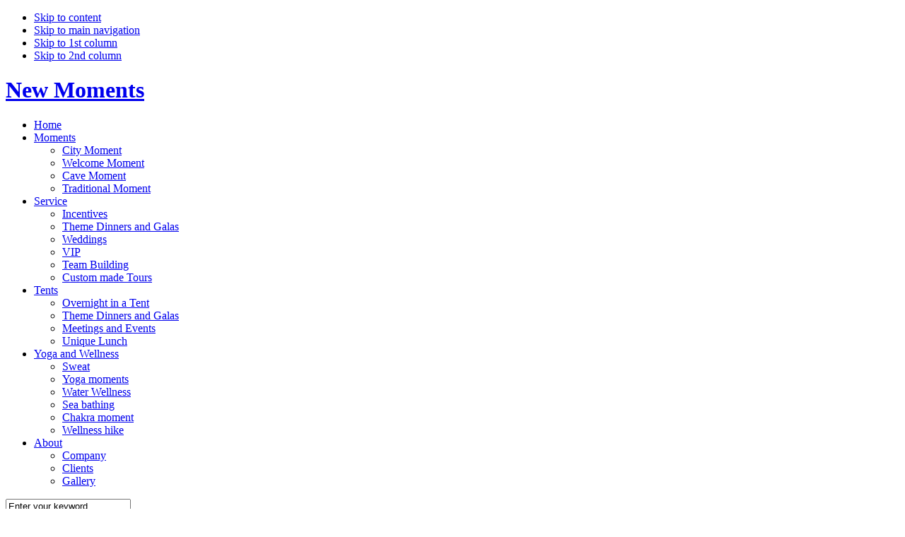

--- FILE ---
content_type: text/html; charset=utf-8
request_url: https://moments.is/index.php?option=com_content&view=category&layout=blog&id=54&Itemid=95
body_size: 3994
content:

<!DOCTYPE html PUBLIC "-//W3C//DTD XHTML 1.0 Transitional//EN" "http://www.w3.org/TR/xhtml1/DTD/xhtml1-transitional.dtd">

<html xmlns="http://www.w3.org/1999/xhtml" xml:lang="en-gb" lang="en-gb">

<head>
  <meta http-equiv="content-type" content="text/html; charset=utf-8" />
    <meta name="keywords" content="new moments" />
  <meta name="description" content="New moments" />
  <meta name="generator" content="Aron CMS - David & Goliat ehf" />
  <title>Chakra moment</title>
  <link href="/index.php?option=com_content&amp;view=category&amp;layout=blog&amp;id=54&amp;Itemid=95&amp;format=feed&amp;type=rss" rel="alternate" type="application/rss+xml" title="RSS 2.0" />
  <link href="/index.php?option=com_content&amp;view=category&amp;layout=blog&amp;id=54&amp;Itemid=95&amp;format=feed&amp;type=atom" rel="alternate" type="application/atom+xml" title="Atom 1.0" />
  <link href="/templates/ja_quartz/favicon.ico" rel="shortcut icon" type="image/x-icon" />
  <link rel="stylesheet" href="https://moments.is/modules/mod_yoo_login/mod_yoo_login.css.php" type="text/css" />
  <script type="text/javascript" src="/media/system/js/mootools.js"></script>
  <script type="text/javascript" src="/media/system/js/caption.js"></script>
  <script type='text/javascript' src='https://moments.is/plugins/content/ja_tabs/ja_tabs.js' charset="utf-8"></script>
<link type='text/css' href='https://moments.is/plugins/content/ja_tabs/ja_tabs.css' rel="stylesheet"/>
  <link rel="stylesheet" href="https://moments.is/plugins/content/highslide/highslide-styles.css" type="text/css" />
<script type='text/javascript' src='https://moments.is/plugins/content/highslide/highslide-full.packed.js'></script>
<script type='text/javascript' src='https://moments.is/plugins/content/highslide/swfobject.js'></script>
<script type='text/javascript' src='https://moments.is/plugins/content/highslide/do_cookie.js'></script>
<script type='text/javascript'>
hs.graphicsDir = 'https://moments.is/plugins/content/highslide/graphics/'; 
hs.showCredits = true;
hs.outlineType = 'rounded-white';
hs.loadingText = 'Loading...';
</script>


<link rel="stylesheet" href="https://moments.is/templates/system/css/system.css" type="text/css" />
<link rel="stylesheet" href="https://moments.is/templates/system/css/general.css" type="text/css" />
<link rel="stylesheet" href="https://moments.is/templates/ja_quartz/css/template.css" type="text/css" />
<link rel="stylesheet" href="https://moments.is/templates/ja_quartz/css/typo.css" type="text/css" />

<script language="javascript" type="text/javascript">
	var siteurl = 'https://moments.is/';
	var tmplurl = 'https://moments.is/templates/ja_quartz';
</script>

<script language="javascript" type="text/javascript" src="https://moments.is/templates/ja_quartz/js/ja.script.js"></script>
<!-- js for dragdrop -->

<!-- Menu head -->
			<link href="https://moments.is/templates/ja_quartz/ja_menus/ja_cssmenu/ja.cssmenu.css" rel="stylesheet" type="text/css" />
			<script src="https://moments.is/templates/ja_quartz/ja_menus/ja_cssmenu/ja.cssmenu.js" language="javascript" type="text/javascript"></script>
			<link href="https://moments.is/templates/ja_quartz/css/colors/default.css" rel="stylesheet" type="text/css" />

<!--[if lte IE 6]>
<style type="text/css">
img {border: none;}
</style>
<![endif]-->

</head>

<body id="bd" class="  fs3" >
    <div id='fb-root'></div><script type='text/javascript'>
    
    // Load the SDK Asynchronously
    (function(d){
     var js, id = 'facebook-jssdk'; if (d.getElementById(id)) {return;}
     js = d.createElement('script'); js.id = id; js.async = true;
     js.src = '//connect.facebook.net/en_GB/all.js';
     d.getElementsByTagName('head')[0].appendChild(js);
    }(document));
    
    </script>



<a name="Top" id="Top"></a>
<ul class="accessibility">
	<li><a href="/index.php?option=com_content&amp;view=category&amp;layout=blog&amp;id=54&amp;Itemid=95#ja-content" title="Skip to content">Skip to content</a></li>
	<li><a href="/index.php?option=com_content&amp;view=category&amp;layout=blog&amp;id=54&amp;Itemid=95#ja-mainnav" title="Skip to main navigation">Skip to main navigation</a></li>
	<li><a href="/index.php?option=com_content&amp;view=category&amp;layout=blog&amp;id=54&amp;Itemid=95#ja-col1" title="Skip to 1st column">Skip to 1st column</a></li>
	<li><a href="/index.php?option=com_content&amp;view=category&amp;layout=blog&amp;id=54&amp;Itemid=95#ja-col2" title="Skip to 2nd column">Skip to 2nd column</a></li>
</ul>

<div id="ja-wrapper">

<!-- BEGIN: HEADER -->
<div id="ja-headerwrap">
  <div id="ja-header" class="clearfix">
  
  	  	<h1 class="logo">
  		<a href="/index.php" title="New Moments"><span>New Moments</span></a>
  	</h1>
  	  
    <!-- BEGIN: MAIN NAVIGATION -->
          	
      <div id="ja-mainnav" class="clearfix">
    		<ul id="ja-cssmenu" class="clearfix">
<li ><a href="https://moments.is/" class="menu-item0 first-item" id="menu1" title="Home"><span class="menu-title">Home</span></a></li> 
<li class="havechild"><a href="/index.php?option=com_content&amp;view=category&amp;layout=blog&amp;id=61&amp;Itemid=73" class="menu-item1" id="menu73" title="Moments"><span class="menu-title">Moments</span></a><ul><li ><a href="/index.php?option=com_content&amp;view=category&amp;layout=blog&amp;id=36&amp;Itemid=74" class=" first-item" id="menu74" title="City Moment"><span class="menu-title">City Moment</span></a></li> 
<li ><a href="/index.php?option=com_content&amp;view=category&amp;layout=blog&amp;id=37&amp;Itemid=75"  id="menu75" title="Welcome Moment"><span class="menu-title">Welcome Moment</span></a></li> 
<li ><a href="/index.php?option=com_content&amp;view=category&amp;layout=blog&amp;id=38&amp;Itemid=76"  id="menu76" title="Cave Moment"><span class="menu-title">Cave Moment</span></a></li> 
<li ><a href="/index.php?option=com_content&amp;view=category&amp;layout=blog&amp;id=39&amp;Itemid=77" class=" last-item" id="menu77" title="Traditional Moment"><span class="menu-title">Traditional Moment</span></a></li> 
</ul></li> 
<li class="havechild"><a href="/index.php?option=com_content&amp;view=article&amp;id=81&amp;Itemid=78" class="menu-item2" id="menu78" title="Service"><span class="menu-title">Service</span></a><ul><li ><a href="/index.php?option=com_content&amp;view=category&amp;layout=blog&amp;id=40&amp;Itemid=79" class=" first-item" id="menu79" title="Incentives"><span class="menu-title">Incentives</span></a></li> 
<li ><a href="/index.php?option=com_content&amp;view=category&amp;layout=blog&amp;id=41&amp;Itemid=80"  id="menu80" title="Theme Dinners and Galas"><span class="menu-title">Theme Dinners and Galas</span></a></li> 
<li ><a href="/index.php?option=com_content&amp;view=category&amp;layout=blog&amp;id=42&amp;Itemid=81"  id="menu81" title="Weddings"><span class="menu-title">Weddings</span></a></li> 
<li ><a href="/index.php?option=com_content&amp;view=category&amp;layout=blog&amp;id=43&amp;Itemid=82"  id="menu82" title="VIP"><span class="menu-title">VIP</span></a></li> 
<li ><a href="/index.php?option=com_content&amp;view=category&amp;layout=blog&amp;id=44&amp;Itemid=83"  id="menu83" title="Team Building"><span class="menu-title">Team Building</span></a></li> 
<li ><a href="/index.php?option=com_content&amp;view=category&amp;layout=blog&amp;id=45&amp;Itemid=84" class=" last-item" id="menu84" title="Custom made Tours"><span class="menu-title">Custom made Tours</span></a></li> 
</ul></li> 
<li class="havechild"><a href="/index.php?option=com_content&amp;view=article&amp;id=83&amp;Itemid=85" class="menu-item3" id="menu85" title="Tents"><span class="menu-title">Tents</span></a><ul><li ><a href="/index.php?option=com_content&amp;view=category&amp;layout=blog&amp;id=46&amp;Itemid=86" class=" first-item" id="menu86" title="Overnight in a Tent"><span class="menu-title">Overnight in a Tent</span></a></li> 
<li ><a href="/index.php?option=com_content&amp;view=category&amp;layout=blog&amp;id=47&amp;Itemid=87"  id="menu87" title="Theme Dinners and Galas"><span class="menu-title">Theme Dinners and Galas</span></a></li> 
<li ><a href="/index.php?option=com_content&amp;view=category&amp;layout=blog&amp;id=48&amp;Itemid=88"  id="menu88" title="Meetings and Events"><span class="menu-title">Meetings and Events</span></a></li> 
<li ><a href="/index.php?option=com_content&amp;view=category&amp;layout=blog&amp;id=49&amp;Itemid=89" class=" last-item" id="menu89" title="Unique Lunch"><span class="menu-title">Unique Lunch</span></a></li> 
</ul></li> 
<li class="havechild active"><a href="/index.php?option=com_content&amp;view=section&amp;layout=blog&amp;id=9&amp;Itemid=90" class="menu-item4 active" id="menu90" title="Yoga and Wellness"><span class="menu-title">Yoga and Wellness</span></a><ul><li ><a href="/index.php?option=com_content&amp;view=category&amp;layout=blog&amp;id=50&amp;Itemid=91" class=" first-item" id="menu91" title="Sweat"><span class="menu-title">Sweat</span></a></li> 
<li ><a href="/index.php?option=com_content&amp;view=category&amp;layout=blog&amp;id=51&amp;Itemid=92"  id="menu92" title="Yoga moments"><span class="menu-title">Yoga moments</span></a></li> 
<li ><a href="/index.php?option=com_content&amp;view=category&amp;layout=blog&amp;id=52&amp;Itemid=93"  id="menu93" title="Water Wellness"><span class="menu-title">Water Wellness</span></a></li> 
<li ><a href="/index.php?option=com_content&amp;view=category&amp;layout=blog&amp;id=53&amp;Itemid=94"  id="menu94" title="Sea bathing"><span class="menu-title">Sea bathing</span></a></li> 
<li class="active"><a href="/index.php?option=com_content&amp;view=category&amp;layout=blog&amp;id=54&amp;Itemid=95" class=" active" id="menu95" title="Chakra moment"><span class="menu-title">Chakra moment</span></a></li> 
<li ><a href="/index.php?option=com_content&amp;view=category&amp;layout=blog&amp;id=55&amp;Itemid=96" class=" last-item" id="menu96" title="Wellness hike"><span class="menu-title">Wellness hike</span></a></li> 
</ul></li> 
<li class="havechild"><a href="/index.php?option=com_content&amp;view=section&amp;layout=blog&amp;id=10&amp;Itemid=97" class="menu-item5 last-item" id="menu97" title="About"><span class="menu-title">About</span></a><ul><li ><a href="/index.php?option=com_content&amp;view=category&amp;layout=blog&amp;id=56&amp;Itemid=98" class=" first-item" id="menu98" title="Company"><span class="menu-title">Company</span></a></li> 
<li ><a href="/index.php?option=com_content&amp;view=category&amp;layout=blog&amp;id=57&amp;Itemid=99"  id="menu99" title="Clients"><span class="menu-title">Clients</span></a></li> 
<li ><a href="/index.php?option=com_content&amp;view=article&amp;id=77&amp;Itemid=103" class=" last-item" id="menu103" title="Gallery"><span class="menu-title">Gallery</span></a></li> 
</ul></li> 
</ul>    	</div>
        <!-- END: MAIN NAVIGATION -->  	
    
  </div>
</div>
<!-- END: HEADER -->


<!-- BEGIN: PATHWAY -->
<div id="ja-pathwaywrap" class="clearfix">
  <div id="ja-pathway">
    
  </div>
  
    <div id="ja-search">
    <form action="index.php" method="post">
	<div class="search">
		<input name="searchword" id="mod_search_searchword" maxlength="20" alt="Search" class="inputbox" type="text" size="20" value="Enter your keyword"  onblur="if(this.value=='') this.value='Enter your keyword';" onfocus="if(this.value=='Enter your keyword') this.value='';" />	</div>
	<input type="hidden" name="task"   value="search" />
	<input type="hidden" name="option" value="com_search" />
	<input type="hidden" name="Itemid" value=95 />
</form>
  </div>
    
</div>
<!-- END: PATHWAY -->



<div id="ja-containerwrap-fr" class="clearfix">
<div id="ja-container"><div id="ja-container-inner" class="clearfix">

	<!-- BEGIN: CONTENT -->
	<div id="ja-mainbodywrap">
	<div id="ja-mainbody" class="clearfix">

		<!-- BEGIN: CONTENT -->
		<div id="ja-content">
		
			

			<div id="ja-current-content" class="clearfix">

    		<table class="blog" cellpadding="0" cellspacing="0">
<tr>
	<td valign="top">
					<div>
		
<div class="contentpaneopen">

<h2 class="contentheading">
			Chakra Moment	</h2>


<div class="article-toolswrap">
<div class="article-tools clearfix">
<div class="article-meta">



</div>

<div class="buttonheading">
		<span>
	<a href="/index.php?option=com_mailto&amp;tmpl=component&amp;link=aHR0cHM6Ly9tb21lbnRzLmlzL2luZGV4LnBocD9vcHRpb249Y29tX2NvbnRlbnQmdmlldz1hcnRpY2xlJmlkPTczOmNoYWtyYS1tb21lbnQmY2F0aWQ9NTQ6Y2hha3JhLW1vbWVudCZJdGVtaWQ9OTU=" title="E-mail" onclick="window.open(this.href,'win2','width=400,height=350,menubar=yes,resizable=yes'); return false;"><img src="/images/M_images/emailButton.png" alt="E-mail"  /></a>	</span>
	
		<span>
	<a href="/index.php?view=article&amp;catid=54%3Achakra-moment&amp;id=73%3Achakra-moment&amp;tmpl=component&amp;print=1&amp;layout=default&amp;page=&amp;option=com_content&amp;Itemid=95" title="Print" onclick="window.open(this.href,'win2','status=no,toolbar=no,scrollbars=yes,titlebar=no,menubar=no,resizable=yes,width=640,height=480,directories=no,location=no'); return false;" rel="nofollow"><img src="/images/M_images/printButton.png" alt="Print"  /></a>	</span>
	
		<span>
	<a href="/index.php?view=article&amp;catid=54%3Achakra-moment&amp;id=73%3Achakra-moment&amp;format=pdf&amp;option=com_content&amp;Itemid=95" title="PDF" onclick="window.open(this.href,'win2','status=no,toolbar=no,scrollbars=yes,titlebar=no,menubar=no,resizable=yes,width=640,height=480,directories=no,location=no'); return false;" rel="nofollow"><img src="/templates/ja_quartz/images/pdf_button.png" alt="PDF"  /></a>	</span>
	</div>

</div>
</div>


<div class="article-content">
This is for those who want to relax and enjoy! We find a quiet spot where we raise our lavuu tent and meet up with our local chakra expert. She will take us through a few breathing exercises and then go on an inner journey to find our energy sources and help us connect and be in touch with our body and nature. A lovely and recharging hour and we leave our moment with a gift of a semi precious stones that our ancestors believed could give us various powers and heal our bodies.</div>



</div>

<span class="article_separator">&nbsp;</span>
		</div>
		</td>
</tr>

<tr>
	<td valign="top" align="center">
			</td>
</tr>
<tr>
	<td valign="top" align="center">
			</td>
</tr>
</table>


			</div>

		</div>
		<!-- END: CONTENT -->

	  	  <!-- BEGIN: LEFT COLUMN -->
		<div id="ja-col1">
		<div class="ja-innerpad">

					
					<div class="moduletable_hilite1 default">
					<h3>Main Menu</h3>
					<ul class="menu"><li class="item1"><a href="https://moments.is/"><span>Home</span></a></li><li class="parent item73"><a href="/index.php?option=com_content&amp;view=category&amp;layout=blog&amp;id=61&amp;Itemid=73"><span>Moments</span></a></li><li class="parent item78"><a href="/index.php?option=com_content&amp;view=article&amp;id=81&amp;Itemid=78"><span>Service</span></a></li><li class="parent item85"><a href="/index.php?option=com_content&amp;view=article&amp;id=83&amp;Itemid=85"><span>Tents</span></a></li><li class="parent active item90"><a href="/index.php?option=com_content&amp;view=section&amp;layout=blog&amp;id=9&amp;Itemid=90"><span>Yoga and Wellness</span></a><ul><li class="item91"><a href="/index.php?option=com_content&amp;view=category&amp;layout=blog&amp;id=50&amp;Itemid=91"><span>Sweat</span></a></li><li class="item92"><a href="/index.php?option=com_content&amp;view=category&amp;layout=blog&amp;id=51&amp;Itemid=92"><span>Yoga moments</span></a></li><li class="item93"><a href="/index.php?option=com_content&amp;view=category&amp;layout=blog&amp;id=52&amp;Itemid=93"><span>Water Wellness</span></a></li><li class="item94"><a href="/index.php?option=com_content&amp;view=category&amp;layout=blog&amp;id=53&amp;Itemid=94"><span>Sea bathing</span></a></li><li id="current" class="active item95"><a href="/index.php?option=com_content&amp;view=category&amp;layout=blog&amp;id=54&amp;Itemid=95"><span>Chakra moment</span></a></li><li class="item96"><a href="/index.php?option=com_content&amp;view=category&amp;layout=blog&amp;id=55&amp;Itemid=96"><span>Wellness hike</span></a></li></ul></li><li class="parent item97"><a href="/index.php?option=com_content&amp;view=section&amp;layout=blog&amp;id=10&amp;Itemid=97"><span>About</span></a></li></ul>		</div>
			<div class="moduletable">
					<h3>Image gallery</h3>
					<center><a href="/index.php?option=com_content&amp;view=article&amp;id=77&amp;Itemid=103">
<table border="0">
<tbody>
<tr>
<td><img src="/images/stories/MomentsGallery/firstThree/brennsi%201.jpg" width="70" alt="brennsi 1" /></td>
<td><img src="/images/stories/MomentsGallery/firstThree/fire.jpg" width="70" alt="fire" /></td>
</tr>
<tr>
<td><img src="/images/stories/MomentsGallery/firstThree/_DSC9801.jpg" width="70" alt=" DSC9801" /></td>
<td><img src="/images/stories/MomentsGallery/firstThree/lomb.jpg" width="70" alt="lomb" /></td>
</tr>
</tbody>
</table>
</a></center>		</div>
	

		</div>
		</div><br />
		<!-- END: LEFT COLUMN -->
		
	</div></div>
	<!-- END: CONTENT -->
		
	
</div></div>
</div>

	
<!-- BEGIN: FOOTER -->
<div id="ja-footerwrap">
  <div id="ja-footer" class="clearfix">
  	
<form action="/index.php?option=com_content&amp;view=category&amp;layout=blog&amp;id=54&amp;Itemid=95" method="post" name="login">

<span class="niftyquick" style="display: block;">
	<span class="yoo-login">
	
				<span class="login">
		
						
			<span class="username">
			
				<input type="text" name="username" size="18" value="Username" onblur="if(this.value=='') this.value='Username';" onfocus="if(this.value=='Username') this.value='';" />
				
			</span>
			
			<span class="password">
			
				<input type="password" name="passwd" size="10" value="Password" onblur="if(this.value=='') this.value='Password';" onfocus="if(this.value=='Password') this.value='';" />
				
			</span>

						<input type="hidden" name="remember" value="yes" />
						
			<span class="login-button">
				<button value="Login" name="Submit" type="submit" title="Login">Login</button>
			</span>
			
						<span class="lostpassword">
				<a href="/index.php?option=com_user&amp;view=reset" title="Forgot your password?"></a>
			</span>
						
						
						
						
			<input type="hidden" name="option" value="com_user" />
			<input type="hidden" name="task" value="login" />
			<input type="hidden" name="return" value="" />
			<input type="hidden" name="0dc4d891f65460091bcb6bf495443634" value="1" />
		</span>
		
				
	</span>
</span>
</form>
  	<p><span style="color: #ffffff;">New Moments ehf � 2012 | Call Today : 0354 -552-2888 or send us an email: moments@moments.is | Design and hosting by David &amp; Goliat ehf</span></p>
  </div>
</div>
<!-- END: FOOTER -->


<script type="text/javascript">
	//addSpanToTitle();
	//jaAddFirstItemToTopmenu();
	jaRemoveLastContentSeparator();
	//jaRemoveLastTrBg();
	//moveReadmore();
	//addIEHover();
	//slideshowOnWalk ();
</script>

</div>

</body>

</html>
